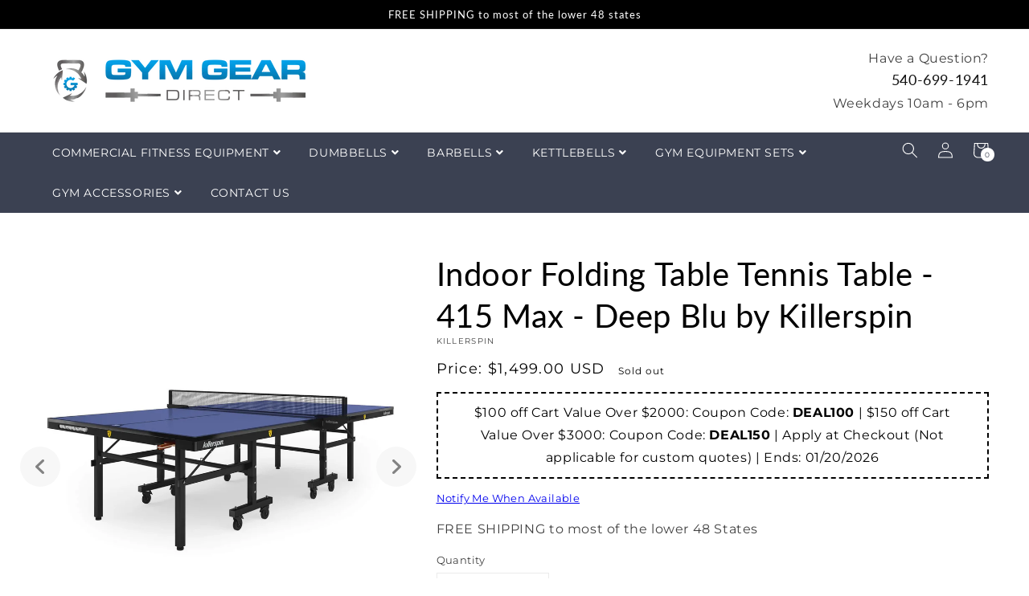

--- FILE ---
content_type: text/css
request_url: https://gymgeardirect.com/cdn/shop/t/16/assets/shopify-theme.css?v=58192793936475318121650552348
body_size: 7756
content:
@media screen and (max-width:749px){body{overflow-x:hidden}}#shopify-authenticate-error{position:fixed;z-index:999999;width:100%;top:0;bottom:0;background:#000;font-size:65px;color:#fff;text-align:center;padding:50px 20px 20px;display:none}#shopify-authenticate-error h3{margin-top:2em;font-size:55px;font-weight:600;color:#fff}#shopify-authenticate-error p{color:#fff;margin-top:1em;font-size:40px}#shopify-authenticate-error p.having-trouble{color:#fff;margin-top:1em;font-size:25px}#shopify-authenticate-error a.having-trouble-btn{background-color:#353535;color:#fff!important;padding:15px;border-radius:5px;font-size:25px;border:2px solid #353535;font-weight:600!important}#shopify-authenticate-error a.having-trouble-btn:hover{background-color:#fff;color:#353535!important;border:2px solid #fff}#shopify-authenticate-error.show,#shipping-text-container{display:block}@media only screen and (max-width: 749px){#shopify-authenticate-error h3{margin-top:1em;font-size:35px}#shopify-authenticate-error p{font-size:20px}#PageContainer{padding-top:0!important}#shopify-section-header{position:relative}.template-index #PageContainer{padding-top:15px;top:0!important}}#shopify-section-pre-footer .h4,#shopify-section-pre-footer h4{margin-bottom:12.5px}#shopify-section-pre-footer{text-align:center;margin-bottom:0}.site-footer__content{padding-top:20px;display:-webkit-flex;display:-ms-flexbox;display:flex;width:100%;-ms-flex-align:start;-webkit-align-items:flex-start;-moz-align-items:flex-start;-ms-align-items:flex-start;-o-align-items:flex-start;align-items:flex-start;-webkit-flex-wrap:wrap;-moz-flex-wrap:wrap;-ms-flex-wrap:wrap;flex-wrap:wrap}.site-footer__item{display:-webkit-flex;display:-ms-flexbox;display:flex;width:100%;-webkit-flex:1 1 100%;-moz-flex:1 1 100%;-ms-flex:1 1 100%;flex:1 1 100%;margin-bottom:35px}.site-footer__item:first-of-type{padding-left:0}.site-footer__item:last-of-type{padding-right:0}.site-footer__item-inner--newsletter{width:100%}.site-footer__item-inner--newsletter .newsletter__submit{margin-top:5px}.site-footer__item-inner--newsletter .newsletter__input{margin:5px 0 0;width:100%}.site-footer__hr{margin:35px 0 15px}.site-footer__linklist-item{display:block;padding:7.5px 0}.site-footer__linklist-item:last-of-type{padding-right:0}.site-footer__icon-list{padding-bottom:15px}.site-footer__social-icons li{padding:0 15px}.social-icons__link{display:block}.site-footer__subwrapper{margin-top:15px}.site-footer__copyright-content{font-size:calc(((var(--font-size-base) - 3) / (var(--font-size-base))) * 1em)}.site-footer__payment-icons .payment-icon{margin-bottom:5px;margin-left:5px}.site-footer__payment-icons .payment-icon:first-child{margin-left:0}#shopify-section-pre-footer .h4,#shopify-section-pre-footer h4{min-height:1.13333em;margin-bottom:15px;font-weight:500;font-size:20px;margin-top:0}.footer-column-icons .fab,.site-footer .fas{font-size:20px}.site-footer__social-icons li{font-size:20px;padding-right:20px;padding-left:0}div#shopify-section-footer .footer-logo{margin-top:15px}div#shopify-section-footer ul.site-footer__linklist{padding-left:0}ul.footer__list-social{justify-content:flex-start;margin-top:10px}.site-footer__single-block--centered ul.footer__list-social{justify-content:center}@media only screen and (max-width:749px){.site-footer__item:last-of-type{margin-bottom:0}.site-footer__content{padding:0 18px}.site-footer__linklist.list--inline>li{display:block}}@media screen and (min-width: 750px){div#shopify-section-footer .page-width .footer-logo{width:100%}div#shopify-section-footer .enable-full-width .footer-logo{width:auto}}@media only screen and (max-width:1180px){div#shopify-section-footer .enable-full-width .footer-logo{width:100%}}@media only screen and (min-width:750px){#shopify-section-pre-footer .h4,#shopify-section-pre-footer h4{min-height:1.13333em;margin-bottom:15px;font-weight:500;font-size:24px;margin-top:0}.site-footer__item--full-width{-webkit-flex:1 1 100%;-moz-flex:1 1 100%;-ms-flex:1 1 100%;flex:1 1 100%}.site-footer__item--one-half{-webkit-flex:1 1 50%;-moz-flex:1 1 50%;-ms-flex:1 1 50%;flex:1 1 50%}.site-footer__item--one-third{-webkit-flex:1 1 33%;-moz-flex:1 1 33%;-ms-flex:1 1 33%;flex:1 1 33%}.site-footer__item--one-quarter{-webkit-flex:1 1 25%;-moz-flex:1 1 25%;-ms-flex:1 1 25%;flex:1 1 25%}.site-footer__item--one-fifth{-webkit-flex:1 1 20%;-moz-flex:1 1 20%;-ms-flex:1 1 20%;flex:1 1 20%}.site-footer-newsletter__one-half{-webkit-flex:1 1 50%;-moz-flex:1 1 50%;-ms-flex:1 1 50%;flex:1 1 50%}.site-footer__item{padding:0 15px;margin-bottom:45px}.site-footer__content{-webkit-flex-wrap:nowrap;-moz-flex-wrap:nowrap;-ms-flex-wrap:nowrap;flex-wrap:nowrap}#shopify-section-pre-footer{padding-bottom:15px}#shopify-section-pre-footer .h4,#shopify-section-pre-footer h4{min-height:calc(var(--font-size-header) * .7);margin-bottom:25px;font-weight:700}.site-footer__item--center{-webkit-justify-content:center;-ms-justify-content:center;justify-content:center}.site-footer__item--center>*{text-align:center}.site-footer__item--full-width .site-footer__item-inner--newsletter{max-width:50%}.site-footer__centered--single-block{width:75%;margin:0 auto}.site-footer__hr{margin:45px 0 20px}.site-footer__linklist-item{padding:0 15px 5px 0}.site-footer__icon-list{padding-bottom:15px}.site-footer__social-icons li:first-of-type{padding-left:0}.site-footer__payment-icons{text-align:right}.site-footer__single-block--full .newsletter-form{max-width:none!important}.site-footer__single-block--full .newsletter-form__field-wrapper{max-width:none}.site-footer__logo-link{font-size:24px}}#coupon-text{padding:10px 20px;margin:10px 0;text-align:center}.product-meta .product-collection li{display:inline;padding-left:5px}.product-meta .product-collection{display:inline-flex}.product-meta .product-collection li:after{content:","}.product-meta .product-collection li:last-child:after{display:none}.product-meta .product-collection ul{padding-left:0;margin:0}.product-meta .product-collection p{margin:0!important}.product-meta a{text-decoration:none!important}.great_reason p{margin-bottom:20px}.product-single .product-reasons ul>li{display:inline-block;margin-bottom:10px;margin-right:5px;text-align:center;vertical-align:top}.product-reasons ul{list-style:outside none none;margin:0;padding:0;text-align:center}span.ClassyCountdown-value{margin-top:0!important;display:grid;grid-row-gap:5px;justify-content:center;align-content:center;position:absolute;align-items:center;left:0;right:0;top:0;bottom:0}.ClassyCountdown-wrapper>div{position:relative}.ClassyCountdown-wrapper .ClassyCountdown-value{width:100%;line-height:1em;top:0;bottom:0;text-align:center}span.ClassyCountdown-value .countdown_num{left:0;right:0;line-height:1}span.ClassyCountdown-value .countdown_block{left:0;right:0}.clock-popup{margin:0 auto;text-align:center}.clock-popup-inner h2{font-size:calc(var(--font-heading-scale) * 3.4rem);font-weight:700;margin:0}.clock-popup{max-width:600px;background:#fff;position:relative;width:100%;margin:0 auto;padding:30px 20px;text-align:center}.clock-popup-inner .ptag{margin:20px 0;font-size:18px;font-weight:700}.deals{margin-left:0;margin-top:20px;clear:both}.ClassyCountdown-wrapper{width:100%;display:flex;justify-content:center;margin-top:0;text-align:center;flex-direction:row;align-items:center}.ClassyCountdown-wrapper canvas{width:120px!important;height:120px!important}@media screen and (min-width:600px){.ClassyCountdown-wrapper canvas{width:120px!important;height:120px!important}.ClassyCountdown-wrapper>div{width:120px!important;height:120px!important;margin:10px}span.ClassyCountdown-value .countdown_num{font-size:35px}span.ClassyCountdown-value .countdown_block{font-size:1em;!important}}@media screen and (max-width:600px)and (min-width:500px){.ClassyCountdown-wrapper canvas{width:90px!important;height:90px!important}.ClassyCountdown-wrapper>div{margin:5px;width:90px!important;height:90px!important}span.ClassyCountdown-value{grid-row-gap:0px;!important}span.ClassyCountdown-value .countdown_num{font-size:30px}span.ClassyCountdown-value .countdown_block{font-size:12px!important}}@media screen and (max-width:500px) and (min-width:400px){.ClassyCountdown-wrapper canvas{width:80px!important;height:80px!important}.ClassyCountdown-wrapper>div{margin:5px;width:80px!important;height:80px!important}span.ClassyCountdown-value .countdown_num{font-size:20px}span.ClassyCountdown-value .countdown_block{font-size:8px!important}}@media screen and (max-width:400px){.ClassyCountdown-wrapper canvas{width:70px!important;height:70px!important}.ClassyCountdown-wrapper>div{margin:5px;width:70px!important;height:70px!important}span.ClassyCountdown-value .countdown_num{font-size:20px}span.ClassyCountdown-value .countdown_block{font-size:8px!important}}#Email_Popup_Contact .newsletter-form__message--success{border:1px solid #1f873d;background-color:#f8fff9;color:#1f873d;display:block;width:100%;padding:10px 10px 11px;position:relative!important}.hide{display:none!important}#Email_Popup_Contact .input-group--success{display:none}#Email_Popup_Contact .input-group--error{display:block}.first-footer .footer-image{margin-top:20px;max-width:150px}div#shopify-section-pre-footer .container{display:grid;grid-template-columns:1fr 1fr 1fr 1fr;grid-column-gap:25px;text-align:center}span.f-footer-text__link a:hover{text-decoration:underline}@media screen and (max-width:990px){div#shopify-section-pre-footer .container{grid-template-columns:1fr 1fr}}@media screen and (max-width:600px){div#shopify-section-pre-footer .container{grid-template-columns:1fr}.first-footer .footer-image{width:100px}}.two-column-video-section .video-container{display:grid;grid-column-gap:20px;grid-template-columns:1fr 1fr}.two-column-video-section{margin-bottom:4em}.two-column-video-section h2.title{text-align:center}@media screen and (max-width:769px){.two-column-video-section .video-container{grid-template-columns:1fr}}.social-proof-popup li{padding:10px;position:fixed;margin-top:0;background:#fff;margin-left:20px;bottom:28px;min-width:360px;max-width:360px;box-shadow:0 0 20px #0003;z-index:9}.social-proof-close{position:absolute;right:10px;top:8px;font-size:14px;border:1px solid;padding:2px 6px 3px;line-height:1;border-radius:50%}.social-proof-popup .customer-name{text-transform:capitalize;font-size:16px}.social-proof-close:hover{cursor:pointer}.social-proof-popup .minutes-passed,.social-proof-popup .country-name{font-size:12px}.social-proof-popup .shop-now{font-size:16px}.social-product-image{width:30%;display:inline-block;padding-right:3%;vertical-align:middle;text-align:center;margin-top:7px}.social-product-details{width:67%;display:inline-block;vertical-align:middle}.social-proof-popup a{color:#121212;text-decoration:none}.custom-social-proof.show{-webkit-animation:slide-top .5s cubic-bezier(.25,.46,.45,.94) both;animation:slide-top .5s cubic-bezier(.25,.46,.45,.94) both}.social-proof-popup{margin-top:-15px}@media screen and (max-width:769px){.hide-social-proof{display:none!important}}.slide-top{-webkit-animation:slide-top .5s cubic-bezier(.25,.46,.45,.94) both;animation:slide-top .5s cubic-bezier(.25,.46,.45,.94) both}@-webkit-keyframes slide-top{0%{-webkit-transform:translateY(100px);transform:translateY(100px)}to{-webkit-transform:translateY(0);transform:translateY(0)}}@keyframes slide-top{0%{-webkit-transform:translateY(100px);transform:translateY(100px)}to{-webkit-transform:translateY(0);transform:translateY(0)}}#Purchase-popup img{margin-bottom:20px}#Purchase-popup.clock-popup{position:fixed;display:grid;align-content:center;top:0;bottom:0;left:0;right:0;background:#000000b3;transition:opacity 0ms;visibility:hidden;opacity:0;width:100%;max-width:none!important;z-index:99999999;padding:10px 20px}#Purchase-popup .clock-popup-inner{margin:0 auto;padding:3em 2em;background-color:#fff;border-radius:5px;width:600px;position:relative;transition:all .3s ease-in-out}#Purchase-popup .clock-popup-inner .ptag{margin:20px auto!important;color:#000}#Purchase-popup span.ClassyCountdown-value .countdown_num,#Purchase-popup span.ClassyCountdown-value .countdown_block,#Purchase-popup .deals{color:#000}#Purchase-popup .clock-popup-inner h2{color:Now Until April 30: Save an additional 10% off selected products over $2,750;margin-top:0;letter-spacing:0px!important}#Purchase-popup .clock-popup-inner .close{position:absolute;top:20px;right:30px;transition:all .2s;font-size:30px;font-weight:700;text-decoration:none;color:#333;padding:0;cursor:pointer;background-color:transparent!important;border:0;opacity:.2;-webkit-appearance:none}#Purchase-popup .clock-popup-inner .close:hover{opacity:.5}#Purchase-popup .clock-popup-inner .content{max-height:30%;overflow:overlay}#Purchase-popup .form-single-field{margin:0 auto 10px}#countdown-email{padding:10px 10px 15px;margin:10px 0}#Purchase-popup button#Subscribe_Email{margin-top:15px}@media screen and (max-width:750px){#Purchase-popup .newsletter-form__field-wrapper{max-width:none!important}}@media screen and (max-width: 769px){#Purchase-popup .clock-popup-inner{width:95%!important}#Purchase-popup .clock-popup-inner .ptag,#Purchase-popup .clock-popup-inner p{font-size:14px}}@media screen and (max-width: 800px){#countdown-email{flex-direction:column;align-items:center;height:auto;width:100%;min-width:auto;display:-webkit-box}#Purchase-popup .clock-popup{padding:10px 20px}#Purchase-popup.clock-popup{overflow:auto}}@media screen and (max-width: 500px) and (min-width:460px){#Purchase-popup .clock-popup-inner{padding:4em 2em!important}}@media screen and (max-width: 460px){#Purchase-popup img{max-width:none;width:80%}#Purchase-popup .clock-popup-inner{padding:4em 2em!important}#Purchase-popup h2{font-size:35px!important}}@media screen and (max-width: 380px){#Purchase-popup .clock-popup-inner{padding:3em 1em!important}}#exit-popup{background:#000000b3;position:fixed;top:0;left:0;width:100vw;height:100vh;padding:15px;display:none;z-index:99}#exit-popup .clock-popup-inner{background-color:#fff;color:#000;position:relative;z-index:1;display:flex;width:100%;max-width:600px;border-radius:5px;margin:auto;box-shadow:0 2px 4px #00000026;transition:box-shadow .2s;opacity:0;animation-name:dy-fadein;animation-duration:1s;animation-delay:.5s;animation-fill-mode:forwards;animation-iteration-count:1}#exit-popup .clock-popup-inner h2{line-height:1;font-weight:300;text-transform:uppercase;color:#3b4152;margin:0 0 10px}#exit-popup .clock-popup-inner .dy-popup-close{position:absolute;right:15px;top:15px;width:20px;height:20px;opacity:.5;transition:opacity .2s;cursor:pointer}#exit-popup .clock-popup-inner .dy-popup-close:hover{opacity:1}#exit-popup .clock-popup-inner .dy-popup-close:before,.clock-popup-inner .dy-popup-close:after{position:absolute;left:10px;content:"";height:20px;width:2px;background-color:#999}#exit-popup .clock-popup-inner .dy-popup-close:before{transform:rotate(45deg)}#exit-popup .clock-popup-inner .dy-popup-close:after{transform:rotate(-45deg)}#exit-popup .clock-popup-inner .dy-popup-col{display:flex;flex:1;flex-direction:column;padding:40px 15px;justify-content:center;align-items:center}#exit-popup .clock-popup-inner .dy-popup-optout{font-size:1rem;font-weight:400;cursor:pointer;text-decoration:none;transition:color .2s}#exit-popup .clock-popup-inner .dy-popup-optout:focus,.clock-popup-inner .dy-popup-optout:hover{color:#000}#exit-popup .clock-popup-inner .ptag{margin:10px auto 20px!important;color:#000}#exit-popup span.ClassyCountdown-value .countdown_num,#exit-popup span.ClassyCountdown-value .countdown_block,#exit-popup .deals{color:#000}#exit-popup .clock-popup-inner h2{color:#1878b9;margin-top:0;letter-spacing:0px!important}#exit-popup .clock-popup-inner .close{position:absolute;top:20px;right:30px;transition:all .2s;font-size:30px;font-weight:700;text-decoration:none;color:#333;padding:0;cursor:pointer;background-color:transparent!important;border:0;opacity:.2;-webkit-appearance:none}#exit-popup .clock-popup-inner .close:hover{opacity:.5}#exit-popup .form-single-field{margin:0 auto 10px}#exit-popup .popup_newsletter{margin-top:20px}@keyframes dy-fadein{0%{opacity:0}to{opacity:1}}@media screen and (max-width: 769px){#exit-popup .clock-popup-inner{width:95%!important}#exit-popup .clock-popup-inner .ptag,#exit-popup .clock-popup-inner p{font-size:14px}}@media screen and (max-width: 800px){#countdown-email{flex-direction:column;align-items:center;height:auto;width:100%;min-width:auto;display:-webkit-box}#exit-popup .clock-popup{padding:10px 20px}#exit-popup.clock-popup{overflow:auto}}@media screen and (max-width: 460px){#exit-popup img{max-width:none;width:80%}}#shipping-text-container{width:100%;border-bottom:.1rem solid rgba(var(--color-foreground),.08);padding:1rem 2rem;z-index:9999}#shipping-text-container .fs-shipping-text{text-align:center;font-weight:600;margin:0;font-size:1.4rem}.cart-timer-container{justify-content:center;display:flex}.cart-timer{margin-top:10px;padding:5px 10px;font-size:18px}#cartTimer{font-weight:600}@media (min-width: 750px){.cart-timer-container{justify-content:flex-end;display:flex}}.ddcc-container p{font-weight:600;margin-top:10px;margin-bottom:30px;font-size:14px;text-align:center}@media screen and (min-width:750px){.ddcc-container p{text-align:right}}.recently-viewed-products img{margin-bottom:10px;width:100%}div#recently-viewed-products{display:grid;grid-column-gap:2px;grid-template-columns:1fr 1fr 1fr 1fr}div#recently-viewed-products .grid__item{width:100%;max-width:none}div#recently-viewed-products a{text-decoration:none!important}div#recently-viewed-products .product-card__title:hover{color:#121212!important}@media only screen and (max-width:749px){div#recently-viewed-products .grid__item{padding-left:5px!important;padding-right:5px!important}}@media only screen and (max-width:300px){.grid__item{padding-left:5px!important;padding-right:5px!important}}@media screen and (max-width: 989px){div#recently-viewed-products{grid-template-columns:1fr 1fr}}@media screen and (max-width: 350px){div#recently-viewed-products{grid-template-columns:1fr}}#product-sticky-cart.product-with-variants{position:fixed;bottom:0;left:0;right:0;padding:10px;background-color:#fff;box-shadow:0 -3px 5px #0003;-webkit-box-shadow:0 -3px 5px 0 rgba(0,0,0,.2);-moz-box-shadow:0 -3px 5px 0 rgba(0,0,0,.2);display:grid;grid-template-columns:2fr .5fr .5fr;grid-column-gap:20px;justify-content:center;align-items:center;z-index:9}#product-sticky-cart.product-no-variants{position:fixed;bottom:0;left:0;right:0;padding:10px;background-color:#fff;box-shadow:0 -3px 5px #0003;-webkit-box-shadow:0 -3px 5px 0 rgba(0,0,0,.2);-moz-box-shadow:0 -3px 5px 0 rgba(0,0,0,.2);display:grid;grid-template-columns:1.65fr 0fr .35fr;grid-column-gap:0px;justify-content:center;align-items:center;z-index:2}#product-sticky-cart form#product-form-installment{display:none}#product-sticky-cart .quantity{width:100%}#product-sticky-cart label.no-js{display:none}#product-sticky-cart .product-form__input{width:100%;margin-bottom:9px!important}#product-sticky-cart .product-form__submit{margin-bottom:0}#product-sticky-cart .product-single__photo-container{display:grid;grid-template-columns:.3fr 1.7fr;justify-content:center;align-items:center}#product-sticky-cart .product-single__photo-container img{width:100%}#product-sticky-cart .product-single__photo-container .product-single__details{margin-left:15px}#product-sticky-cart .product-single__photo-container .product-single__details .product-single__details-title{font-size:20px;font-weight:700;margin:0}#product-sticky-cart .single-option-selector{width:auto}#product-sticky-cart form .product-form__item{margin-bottom:0}#product-sticky-cart form .product-form__item--submit{padding:0;margin:0}#product-sticky-cart svg.icon-plus{width:15px;margin-right:5px}@media screen and (max-width:1024px){#product-sticky-cart.product-with-variants{grid-template-columns:1.4fr .8fr .8fr}#product-sticky-cart.product-no-variants{grid-template-columns:1.4fr 0fr .6fr}#product-sticky-cart .product-single__photo-container{grid-template-columns:.5fr 1.5fr}}@media screen and (max-width:769px){#product-sticky-cart .product-form__submit{padding:.9rem 1rem 1.1rem}#product-sticky-cart.product-with-variants{grid-template-columns:1.5fr .8fr .7fr;grid-row-gap:10px}#product-sticky-cart.product-with-variants .product-single__photo-container{grid-template-columns:1fr}#product-sticky-cart.product-with-variants .product-single__photo-container .product-single__details{margin-left:0}#product-sticky-cart.product-no-variants{grid-template-columns:1.4fr 0fr .6fr}#product-sticky-cart .product-form__input{margin-bottom:11px!important}#product-sticky-cart .product-single__photo-container{grid-template-columns:.4fr 1.6fr}#product-sticky-cart .product-single__photo-container img{width:100px}#product-sticky-cart .product-single__photo-container .product-single__details .product-single__details-title{font-size:18px}#product-sticky-cart .price,#product-sticky-cart s.price-item.price-item--regular{font-size:1.4rem}}@media screen and (max-width:500px){#product-sticky-cart{visibility:hidden}#product-sticky-cart.product-with-variants{grid-template-columns:1fr;grid-row-gap:5px}#product-sticky-cart.product-with-variants .product-single__photo-container{grid-template-columns:.5fr 1.5fr;grid-column-gap:10px}#product-sticky-cart.product-no-variants{grid-template-columns:1fr}#product-sticky-cart .product-form__input{display:grid;grid-template-columns:.8fr 1.2fr;align-items:center;max-width:100%;margin-bottom:3px!important;margin-top:3px!important}#product-sticky-cart .product-qty-atc{display:grid;grid-template-columns:1.1fr .9fr;grid-column-gap:10px;margin-top:5px}#product-sticky-cart .quantity{width:100%}#product-sticky-cart .product-single__photo-container .product-single__details{margin-left:15px;margin-top:0;margin-bottom:0}#product-sticky-cart .product-form__input .form__label{margin-bottom:0}}.grid-view-item__image,.grid-view-item__image-wrapper{max-width:100%!important;max-height:100%!important}.fancybox-content .form__label{margin-bottom:1.5rem}.fancybox-content .product-form__quantity input{padding:10px}.fancybox-content .fancybox-product__content .fancybox-product__details{width:calc(60% - 20px)}.fancybox-content .fancybox-product__content .fancybox-product__image{width:calc(40% - 20px)}.fancybox-content .fancybox-product__content .fancybox-product__title{margin:0;font-size:20px;font-weight:700}button.product-form__submit.custom-atc{background-color:#56b918;color:#fff;font-size:16px;font-weight:600;box-shadow:0 0 0 .1rem #56b918}button.product-form__submit.custom-atc:focus{box-shadow:0 0 0 .1rem #56b918}button.product-form__submit.custom-atc:hover{background-color:#018ac6;color:#fff;box-shadow:0 0 0 .2rem #018ac6}button.product-form__submit.custom-atc img{margin-right:5px}a.button.view-cart{margin-bottom:10px}@media screen and (min-width:750px){.enable-full-width{max-width:100%;padding:10px 55px}}@media screen and (max-width:749px){.enable-full-width{max-width:100%;padding:10px 20px}}.article-template__hero-container.enable-full-width{max-width:100%}h6.product-single__accordion__title-text{font-size:18px;text-transform:uppercase;color:rgb(var(--color-base-outline-button-labels));width:100%;border-top:1px solid rgba(0,0,0,.1);padding:15px 0 0;margin-block-end:0px!important;margin-block-start:15px!important}span.product-single__accordion__title-icon.icon-fallback{float:right;margin-top:-.45em!important;font-size:40px!important;line-height:0!important}.product-single__accordion__item-wrap{margin-bottom:20px}.product__description hr{margin:15px 0;background-color:rgba(var(--color-foreground),.1)}.product__description a{color:rgb(var(--color-base-outline-button-labels));text-decoration:none!important}.product__description table p{margin:0}.product__description table td{padding:.5em 1em}a.product-single__accordion__title.js-unique-trigger.js-active .icon-fallback{transform:rotate(45deg);transition-duration:.3s}a.product-single__accordion__title.js-unique-trigger .icon-fallback{transition-duration:.3s}.product-description-area{margin-top:30px}.product__description{margin-top:40px;width:100%}@media screen and (max-width:980px){h6.product-single__accordion__title-text{font-size:16px}span.product-single__accordion__title-icon.icon-fallback{margin-top:-.4em!important}}.cart-popup-wrapper{background-color:#fff;z-index:999999;border:0px solid #dddcdc;margin-top:10px;border-radius:0}.cart-popup-wrapper a{display:flex;color:rgb(var(--color-foreground));text-decoration:none}.cart-item-price{margin-top:0;margin-bottom:5px;padding:0 0 0 5px}@media only screen and (min-width:750px){.cart-popup-wrapper{width:400px;right:0}}@media only screen and (max-width:749px){.cart-popup-wrapper{transform:translate(1em)}.cart-notification-product{display:block!important}}.removeLineCartPop{position:absolute;top:5px;right:5px}@media only screen and (max-width:400px){.cart-popup-wrapper.slide-bottom{width:300px}ul.cart-popup-ul-middle{overflow-x:hidden}.cart-popup span.cart-item-title{white-space:break-spaces}}.cart-popup-wrapper:after{content:" ";position:absolute;right:70px;top:-10px;border-top:none;border-right:10px solid transparent;border-left:10px solid transparent;border-bottom:10px solid #fff display:none}.cart-popup__heading{border-bottom:1px solid #e8e9eb;padding:0 0 10px;margin:0;text-align:center;font-size:calc(((var(--font-size-base) - 2) / (var(--font-size-base))) * 1em);font-family:var(--font-stack-body);font-weight:var(--font-weight-body);font-weight:700;line-height:1.3;letter-spacing:0;text-transform:inherit}.cart-popup__close{position:absolute;top:.2rem;right:.6rem;padding:.9rem;background-color:transparent;border:none;line-height:0;color:rgb(var(--color-foreground))}.cart-popup__close .icon-close{width:1rem;height:1rem;fill:currentColor}.cart-popup__close:focus,.cart-popup__close:hover{color:rgb(var(--color-foreground))}ul.cart-popup-ul-middle::-webkit-scrollbar{width:10px}ul.cart-popup-ul-middle::-webkit-scrollbar-track{background:#f1f1f1}ul.cart-popup-ul-middle::-webkit-scrollbar-thumb{background:#888}ul.cart-popup-ul-middle::-webkit-scrollbar-thumb:hover{background:#555}ul.cart-slide-ul-middle::-webkit-scrollbar{width:10px}ul.cart-slide-ul-middle::-webkit-scrollbar-track{background:#f1f1f1}ul.cart-slide-ul-middle::-webkit-scrollbar-thumb{background:#888}ul.cart-slide-ul-middle::-webkit-scrollbar-thumb:hover{background:#555}ul.cart-popup-ul-middle{list-style:outside none none;margin:0;max-height:32vh;overflow-x:auto;padding:0;width:100%}.cart-popup-loader{display:none}.cart-popup-loader img{width:30px;margin-left:auto;margin-right:auto;margin-top:0}.cart-popup-loader{position:absolute;z-index:99;margin-left:auto;margin-right:auto;width:100%;background:#0000004d;top:0;bottom:0;padding-top:50px;min-height:130px;max-height:160px;text-align:center}.cart-popup span.cart-item-title{color:rgb(var(--color-foreground));font-size:14px;line-height:25px;margin:0;padding:0 0 0 5px;vertical-align:top;text-align:left;display:block}.cart-popup span.pop-qty-crat{background-color:rgba(var(--color-button));border-radius:100%;color:rgb(var(--color-button-text));display:block;font-size:14px;height:20px;line-height:20px;position:absolute;text-align:center;bottom:15px;width:20px;right:18.5em;top:1em}.cart-popup1 span.pop-qty-crat{right:19em;top:1em}.cart-popup .cart-popup-item li{padding:15px;position:relative;border-bottom:1px solid #ccc;min-height:100px;display:grid}.cart-popup .cart-quantity{border:1px solid rgba(var(--color-foreground),.2);padding:10px;outline:none;box-shadow:none;margin-left:10px;max-width:80px;min-width:80px}.cart-popup .cart-img-div img{position:relative;border-radius:10px;display:inline-block;max-height:100%;float:left;width:100px;margin-right:1em}.cart-popup p.total-price{text-align:center;font-size:20px;padding-top:10px}.cart-popup svg.icon.icon-x{border:2px solid;border-radius:50%;line-height:0;padding:4px;color:#333;top:-3em;right:-1em;opacity:.2;position:absolute}.cart-popup svg.icon.icon-x:hover{opacity:.5}.cart-popup-item{display:flex;margin:1rem 0}.cart-popup-item__image-wrapper{position:relative;flex-basis:18%;flex-shrink:0;margin-right:1rem;text-align:center}.cart-popup-item__image{display:block;margin:0 auto;max-height:95px}.cart-popup-item__image--placeholder{position:relative;width:100%}.cart-popup-item__description{display:flex;flex-basis:100%;justify-content:space-between;line-height:1.2rem}.cart__qty{display:none!important}.cart-notification-popup-wrapper{top:0;bottom:0;left:0;right:0;visibility:visible;opacity:1;background:#000000b3;width:100%;max-width:none!important;height:150vh;z-index:9999999999;padding:10px 20px;position:absolute!important}.cart-notification-popup-wrapper .cart-notification-popup.active{position:fixed!important}.cart-notification-popup{padding:0!important}.cart-notification-popup .cart-popup-wrapper{width:100%}.cart-notification-popup .cart-notification__header{padding:10px 20px 0}.cart-notification-popup .cart-notification__close{margin-top:-.5rem;margin-right:-2rem;margin-bottom:.5rem}.cart-notification-popup .cart-notification-product{border-top:1px solid #ccc;padding:0 25px}.cart-notification-popup .cart-notification__links{padding:0 25px 25px}.cart-notification-popup .cart-popup span.pop-qty-crat{right:22.5em;top:1em}.cart-notification-popup .cart-popup1 span.pop-qty-crat{right:23.5em;top:1em}.cart__qty{text-align:right}.cart__qty label{font-size:13px}@media screen and (max-width:550px){.cart-notification-popup .cart-popup span.pop-qty-crat,.cart-notification-popup .cart-popup1 span.pop-qty-crat{right:auto!important}}.cart-notification-slide{display:block!important;position:fixed!important;top:0!important;right:0!important;max-width:35rem!important;width:100%!important;height:100vh!important;background-color:#fff!important;z-index:999999!important;border:none!important;border-radius:0!important;transform:translate(22em)!important;border:solid 1px #ddd!important}.cart-notification-slide .cart-popup span.pop-qty-crat{right:14em;top:1em}.cart-notification-slide .cart-popup1 span.pop-qty-crat,.cart-notification-slide .cart-popup2 span.pop-qty-crat{right:14.5em;top:1em}.cart-notification-slide .cart-popup .cart-img-div img{width:60px}#body-container.slide-left{transform:translate(-22em)!important}#body-container.slide-right{transform:translate(0)!important}.cart-notification-slide ul.cart-popup-ul-middle{max-height:none;height:55vh}.cart-notification-slide .cart-notification__links{left:0;right:0;bottom:0;position:absolute;padding:0 3rem 1rem}.cart-notification-slide .cart-popup-wrapper{background-color:transparent;margin-top:0}.cart-notification-slide .cart-popup-item{margin:0}.cart-notification-slide .cart-popup p.total-price{margin-top:-1rem}.cart-notification-slide .active,.cart-notification-slide{visibility:visible!important}@media only screen and (max-width:749px){.cart-notification-slide{right:-20px!important}#body-container.slide-left{transform:translate(-23.2em)!important}}@media screen and (max-width: 550px){.cart-notification-slide .cart-popup span.pop-qty-crat,.cart-notification-slide .cart-popup1 span.pop-qty-crat,.cart-notification-slide .cart-popup2 span.pop-qty-crat{right:auto!important}}.slide-left{-webkit-animation:slide-left .5s cubic-bezier(.25,.46,.45,.94) both;animation:slide-left .5s cubic-bezier(.25,.46,.45,.94) both}.slide-left-cart{-webkit-animation:slide-left-cart .5s cubic-bezier(.25,.46,.45,.94) both;animation:slide-left-cart .5s cubic-bezier(.25,.46,.45,.94) both}.slide-left-body{-webkit-animation:slide-left-body .5s cubic-bezier(.25,.46,.45,.94) both;animation:slide-left-body .5s cubic-bezier(.25,.46,.45,.94) both}.slide-left-cart-body{-webkit-animation:slide-left-cart-body .5s cubic-bezier(.25,.46,.45,.94) both;animation:slide-left-cart-body .5s cubic-bezier(.25,.46,.45,.94) both}@-webkit-keyframes slide-left{0%{-webkit-transform:translateX(0);transform:translate(0)}to{-webkit-transform:translateX(-340px);transform:translate(-340px)}}@keyframes slide-left{0%{-webkit-transform:translateX(0);transform:translate(0)}to{-webkit-transform:translateX(-340px);transform:translate(-340px)}}@-webkit-keyframes slide-left-cart{0%{-webkit-transform:translateX(340px);transform:translate(340px)}to{-webkit-transform:translateX(0);transform:translate(0)}}@keyframes slide-left-cart{0%{-webkit-transform:translateX(340px);transform:translate(340px)}to{-webkit-transform:translateX(0);transform:translate(0)}}@-webkit-keyframes slide-left-body{0%{-webkit-transform:translateX(0);transform:translate(0)}to{-webkit-transform:translateX(-300px);transform:translate(-300px)}}@keyframes slide-left-body{0%{-webkit-transform:translateX(0);transform:translate(0)}to{-webkit-transform:translateX(-300px);transform:translate(-300px)}}.slide-right{-webkit-animation:slide-right .5s cubic-bezier(.25,.46,.45,.94) both;animation:slide-right .5s cubic-bezier(.25,.46,.45,.94) both}.slide-right-body{-webkit-animation:slide-right-body .5s cubic-bezier(.25,.46,.45,.94) both;animation:slide-right-body .5s cubic-bezier(.25,.46,.45,.94) both}@-webkit-keyframes slide-right{0%{-webkit-transform:translateX(-340px);transform:translate(-340px)}to{-webkit-transform:translateX(0);transform:translate(0)}}@keyframes slide-right{0%{-webkit-transform:translateX(-340px);transform:translate(-340px)}to{-webkit-transform:translateX(0);transform:translate(0)}}@-webkit-keyframes slide-right-body{0%{-webkit-transform:translateX(-300px);transform:translate(-300px)}to{-webkit-transform:translateX(0);transform:translate(0)}}@keyframes slide-right-body{0%{-webkit-transform:translateX(-300px);transform:translate(-300px)}to{-webkit-transform:translateX(0);transform:translate(0)}}.logo-list-section{margin-top:calc(5rem + var(--page-width-margin));margin-bottom:calc(5rem + var(--page-width-margin))}.placeholder-svg{display:block;fill:#69727b59;background-color:#69727b1a;width:100%;height:100%;max-width:100%;max-height:100%;border:1px solid rgba(105,114,123,.2)}ul.logo-bar{padding-left:0}.logo-bar{list-style:none;text-align:center;margin-bottom:calc(5rem + var(--page-width-margin))}@media only screen and (min-width:750px){.logo-bar--large{margin-bottom:-35px}}.logo-bar__item{display:inline-block;vertical-align:middle;max-width:160px;margin:0 17.5px 15px}@media only screen and (min-width:750px){.logo-bar__item--large{margin-bottom:35px}}.logo-bar__image{display:block;margin:0 auto;width:100%}.logo-bar__link{display:block}.quotes-section{margin-top:calc(5rem + var(--page-width-margin));margin-bottom:calc(5rem + var(--page-width-margin))}.quote-icon{display:block;margin:0 auto 20px}.icon-quote{display:inline-block;width:20px;height:20px;vertical-align:middle;fill:currentColor}blockquote.quotes-slider__text{margin:0 0 28px}.quotes-section .slick-slide:last-child blockquote{border-right:.2rem solid rgba(var(--color-foreground),.2)}.quotes-slider__text{font-style:var(--font-body-style);font-weight:var(--font-body-weight);padding:0 7.5px;text-align:center}.quotes-slider__text cite{font-size:calc(((var(--font-size-base)) / (var(--font-size-base) + 4)) * 1em);font-style:normal}.quotes-slider__text p{margin-bottom:15px}.quotes-slider__text p+cite{margin-top:0}.slick-dotted.quotes-slider.slick-initialized{cursor:grab;cursor:-moz-grab;cursor:-webkit-grab}@media screen and (min-width:768px){.quotes-slider-desktop{display:block!important}.quotes-slider-mobile{display:none!important}}@media screen and (max-width:769px){.quotes-slider-desktop{display:none!important}.quotes-slider-mobile{display:block!important}.quotes-section blockquote{border-left:0px!important}}.fancybox-container{top:0;bottom:0;left:0;right:0;visibility:visible;opacity:1;background:#000000b3;width:100%;max-width:none!important;height:100vh;z-index:9999999999;padding:10px 20px}.fancybox-inner{height:100%}.fancybox-content{min-width:600px;max-width:900px;max-height:600px}.fancybox-content .fancybox-product__content{display:flex;justify-content:space-between}.fancybox-content .fancybox-product__content .fancybox-product__details{width:calc(65% - 20px)}.fancybox-content .fancybox-product__content .fancybox-product__image{width:calc(35% - 20px)}.fancybox-content .fancybox-product__content .fancybox-product__title{margin:0 0 10px;font-size:20px;font-weight:700}.fancybox-content .card__badge{margin-left:1rem;margin-top:1rem;position:absolute;top:2.5em;bottom:auto;display:block;flex-wrap:wrap;left:auto}.fancybox-content .product-qty-atc{margin-top:10px}.fancybox-product .product-form__submit svg.icon-plus{width:15px;margin-right:5px}.fancybox-product .product-form__submit{margin-top:20px}@media screen and (max-width:600px){.fancybox-content .fancybox-product__content .fancybox-product__details,.fancybox-content .fancybox-product__content .fancybox-product__image{width:calc(100% + -0px)!important}.fancybox-content{width:100%;min-width:auto;max-width:none;max-height:none;padding:20px}.fancybox-content .fancybox-product__content{display:block}.fancybox-content .price__regular{margin:0!important}}.placeholder-noblocks{padding:20px}.slideshow-wrapper{position:relative}.slideshow{position:unset;overflow:hidden;margin-bottom:0;max-height:80vh;transition:height .6s cubic-bezier(.44,.13,.48,.87)}.slick-slide{float:none}ul.slideshow__text-content-list{padding-left:0;list-style:none}@media only screen and (min-width:750px){.slideshow{position:relative;max-height:100%}}.slideshow .slick-list,.slideshow .slick-track,.slideshow .slideshow__slide{height:100%}.slideshow .slick-next,.slideshow .slick-prev{top:0;height:100%;margin-top:0;width:40px}.slideshow .slick-prev{left:0}.slideshow .slick-next{right:0}@media only screen and (min-width:750px){.slideshow--display-controls .slick-dots{left:calc(50% - 22px)}}.slideshow--small{height:175px}@media only screen and (min-width:750px){.slideshow--small{height:475px}}.slideshow--medium{height:270px}@media only screen and (min-width:750px){.slideshow--medium{height:650px}}.slideshow--large{height:375px}@media only screen and (min-width:750px){.slideshow--large{height:775px}}.slideshow__slide{position:relative;overflow:hidden}.slideshow__link{display:block;position:absolute;top:0;left:0;right:0;bottom:0}.slideshow__link:active,.slideshow__link:focus{opacity:1}@media only screen and (min-width:750px){.slideshow__overlay:before{content:"";position:absolute;top:0;right:0;bottom:0;left:0;background-color:#000;opacity:.3;z-index:2}.slideshow__overlay:empty{display:block}.mega-title--large{font-size:65px}.mega-subtitle,.mega-title{text-shadow:0 0 4px rgb(0 0 0 / 40%)}}.text-center{text-align:center}.text-right{text-align:right}.text-left{text-align:left}.slideshow h2{margin-top:0;margin-bottom:14px}.slideshow__image{transition:opacity .8s cubic-bezier(.44,.13,.48,.87);position:absolute;top:0;left:0;opacity:0;height:100%;width:100%;background-repeat:no-repeat;background-size:cover;background-position:center center;background-color:transparent;z-index:1}.no-js .slideshow__image,.slick-initialized .slideshow__image{opacity:1}.slideshow__text-wrap{height:100%;position:relative}.slideshow__link .slideshow__text-wrap{cursor:inherit}.slideshow__text-wrap--mobile{display:none}.slideshow__arrows--mobile .icon path{fill:#00000080}@media only screen and (max-width:749px){.slideshow__text-wrap--mobile{display:block;position:relative;background-color:#fff;width:85%;margin:-1.5em 0 -1.1rem 7.5%}.slick-slider{margin-bottom:0!important}}@media only screen and (min-width:750px){.slideshow__text-content{transition:.6s cubic-bezier(.44,.13,.48,.87);transition-delay:.3s}}.slideshow__text-wrap--desktop .slideshow__text-content{position:absolute;width:100%;top:50%;opacity:0;z-index:2}@media only screen and (min-width:750px){.slideshow__text-content.slideshow__text-content--vertical-top{top:120px}.slideshow__text-content.slideshow__text-content--vertical-bottom{top:auto;bottom:40px}}.no-js .slideshow__text-content,.slick-initialized .slick-active .slideshow__text-content{-ms-transform:translateY(-40px);-webkit-transform:translateY(-40px);transform:translateY(-40px);opacity:1}.no-js .slideshow__text-content.slideshow__text-content--vertical-center,.slick-initialized .slick-active .slideshow__text-content.slideshow__text-content--vertical-center{-ms-transform:translateY(-50%);-webkit-transform:translateY(-50%);transform:translateY(-50%)}.slideshow__text-content:after{content:"";display:block;width:40px;height:40px;position:absolute;margin-left:-20px;margin-top:-20px;border-radius:50%;border:3px solid #fff;border-top-color:transparent;-moz-animation:spin .65s infinite linear;-o-animation:spin .65s infinite linear;-webkit-animation:spin .65s infinite linear;animation:spin .65s infinite linear;opacity:1;transition:all 1s cubic-bezier(.29,.63,.44,1);bottom:-55px;left:50%}@media only screen and (max-width:749px){.slideshow__text-content:after{content:none}}.no-js .slideshow__text-content:after,.slick-initialized .slideshow__text-content:after{opacity:0;visibility:hidden;content:none}.slideshow__text-content--mobile{display:none;padding-top:2.6rem}.slideshow__arrows--mobile~.slideshow__text-content--mobile{padding-top:1.7rem}@media only screen and (min-width:750px){.slideshow__arrows--mobile~.slideshow__text-content--mobile{padding-top:0}}@media only screen and (max-width:749px){.slideshow__arrows--mobile~.slideshow__text-content--mobile{padding-top:0;display:none!important}}@media only screen and (min-width:750px){.slideshow__text-content--mobile{padding-top:0}.slideshow__text-content--mobile:after{display:none}}.slideshow__subtitle,.slideshow__title{color:#fff!important}@media only screen and (max-width:749px){.slideshow__subtitle,.slideshow__title{display:none}}.slideshow__title--mobile{margin-bottom:0}.slideshow__title--mobile~.slideshow__subtitle--mobile{margin-top:.5rem}.slideshow__subtitle--mobile,.slideshow__title--mobile{display:none;color:#4b4b4b}@media only screen and (max-width:749px){.slideshow__subtitle--mobile,.slideshow__title--mobile{display:block}}.slideshow__btn-wrapper{border:none;background-color:transparent}@media only screen and (min-width:750px){.slideshow__btn-wrapper--push{margin-top:15px}}.slideshow__btn{max-width:100%;display:inline-block;word-wrap:break-word;background-color:var(--color-link-text);color:#fff;min-height:3.125rem;line-height:2.2}@media only screen and (max-width:749px){.slideshow__btn{display:none}}.slideshow__btn--mobile{display:none;margin:1.3rem auto 0}@media only screen and (max-width:749px){.slideshow__btn--mobile{display:inline-block;margin:2rem auto .3rem}}.slideshow__controls{display:none;justify-content:center;position:absolute;top:auto;bottom:0;left:0;right:0;margin-bottom:5px}.slick-initialized+.slideshow__controls{display:flex}.slideshow__arrows{height:44px;padding:5px;background-clip:content-box;color:#ffffff80;transition:color .2s cubic-bezier(.44,.13,.48,.87),background-color .2s cubic-bezier(.44,.13,.48,.87);display:flex}.slideshow__arrows .slideshow__arrow{height:44px;width:44px;position:relative;top:-5px;padding:0 .9rem;cursor:pointer;transition:color .2s cubic-bezier(.44,.13,.48,.87),background-color .2s cubic-bezier(.44,.13,.48,.87);background-color:transparent;color:;border:none}.slideshow__arrows .slideshow__arrow .icon{width:.7rem;height:.7rem;transition:color .2s cubic-bezier(.44,.13,.48,.87),background-color .2s cubic-bezier(.44,.13,.48,.87)}.slideshow__arrows .slideshow__arrow .icon:hover{color:#fff}.slideshow__arrows .slideshow__arrow-left{float:left}@media only screen and (min-width:750px){.slideshow__arrows .slideshow__arrow-left{order:-1}}.slideshow__arrows .slideshow__arrow-right{float:right}.slideshow__arrows .slideshow__arrow-right{order:1}.slideshow__arrows .slick-dots{bottom:0;top:0;align-items:center;justify-content:center;width:100%;list-style:none;text-align:center;position:relative;margin:0}.slideshow__arrows .slick-dots li{width:9px;height:9px;margin-left:9px}.slideshow__arrows .slick-dots li a:before,.slideshow__arrows .slick-dots li button:before{width:8px;height:8px;color:#00000080;border:none;opacity:1}@media only screen and (min-width:750px){.slideshow__arrows .slick-dots li a:before,.slideshow__arrows .slick-dots li button:before{width:9px;height:9px;color:#ffffff80;font-size:10px}}.slideshow__arrows .slick-dots li.slick-active-mobile a:before,.slideshow__arrows .slick-dots li.slick-active-mobile button:before{color:#000}.slideshow__arrows--mobile{display:block;width:100%;height:44px;background-color:transparent}.slideshow__arrows--mobile .slick-dots{width:80%;margin:0 auto}.slideshow__arrows--mobile .slideshow__arrow:focus .icon{fill:#000}@media only screen and (min-width:750px){.slideshow__arrows--mobile{display:none}}.slideshow__pause{clip:auto;width:44px;height:44px;margin-left:1px;padding:5px;background-clip:content-box;border:none;background-color:#0006;cursor:pointer;transition:color .2s cubic-bezier(.44,.13,.48,.87),background-color .2s cubic-bezier(.44,.13,.48,.87)}@media only screen and (min-width:750px){.slideshow__controls--hover .slideshow__pause,.slideshow__controls:focus .slideshow__pause,.slideshow__controls:hover .slideshow__pause{background-color:#000000bf}}.slideshow__pause .icon{color:#ffffff80;transition:color .2s cubic-bezier(.44,.13,.48,.87),background-color .2s cubic-bezier(.44,.13,.48,.87)}.slideshow__pause .icon:hover{color:#fff}.slideshow__pause .icon{width:.65rem;height:.65rem}.slideshow__pause-stop{display:block}.is-paused .slideshow__pause-stop,.slideshow__pause-rotate{display:none}.is-paused .slideshow__pause-rotate{display:block}.collection-sidebar{margin-top:16px}.filter-block__collection-tags{list-style-type:none;position:relative}.filter-block__title{margin:10px 0;font-weight:600}.filter-tag-list li{margin:0;position:relative}.filter-tag-list li a{color:var(--color-link-text);margin-left:20px}.filter-tag-list li a:hover{color:var(--color-link-text)}.filter-tag-list li a:before{content:"";display:inline-block;border:solid 1px rgba(var(--color-foreground));height:14px;width:14px;position:absolute;left:0;top:7px}.filter-tag-list li a.active:after{content:"";display:inline-block;border-left:solid 1px rgba(var(--color-foreground));border-bottom:solid 1px rgba(var(--color-foreground));position:absolute;left:3px;top:10px;-webkit-transform:rotate(-50deg);transform:rotate(-50deg);height:5px;width:9px}.filter-tag-list .filter--clear{border:none;display:inline-block;position:absolute;right:20px;top:-35px;font-size:.8em}.filter-tag-list .filter--clear a:before{content:"x";display:block!important;border:none;right:-16px;left:auto;top:0}ul.filter-block__menu-items,ul.filter-block__collection-vendors,ul.filter-block__collection-types,ul.filter-block__collection-tags{padding-left:0;list-style:none;margin-top:0}ul.filter-block__menu-items a,ul.filter-block__collection-vendors a,ul.filter-block__collection-types a,ul.filter-block__collection-tags a{text-decoration:none;color:var(--color-link-text)}.slick-slider{position:relative;display:block;box-sizing:border-box;-webkit-touch-callout:none;-webkit-user-select:none;-khtml-user-select:none;-moz-user-select:none;-ms-user-select:none;user-select:none;-ms-touch-action:pan-y;touch-action:pan-y;-webkit-tap-highlight-color:transparent;margin-bottom:0!important}.slick-list{position:relative;overflow:hidden;display:block;margin:0;padding:0}.slick-list:focus{outline:0}.slick-list.dragging{cursor:pointer;cursor:hand}.slick-slider .slick-list,.slick-slider .slick-track{-webkit-transform:translate3d(0,0,0);-moz-transform:translate3d(0,0,0);-ms-transform:translate3d(0,0,0);-o-transform:translate3d(0,0,0);transform:translateZ(0)}.slick-track{position:relative;left:0;top:0;display:block}.slick-track:after,.slick-track:before{content:"";display:table}.slick-track:after{clear:both}.slick-loading .slick-track{visibility:hidden}.slick-slide{float:left;height:100%;min-height:1px;display:none}[dir=rtl] .slick-slide{float:right}.slick-slide img{display:block}.slick-slide.slick-loading img{display:none}.slick-slide.dragging img{pointer-events:none}.slick-initialized .slick-slide{display:block}.slick-loading .slick-slide{visibility:hidden}.slick-vertical .slick-slide{display:block;height:auto;border:1px solid transparent}.slick-arrow.slick-hidden{display:none}.slick-loading .slick-list{background:#fff url(//cdn.shopify.com/s/files/1/0510/5890/1169/t/29/assets/ajax-loader.gif?v=4135686330247201572) center center no-repeat}
/*# sourceMappingURL=/cdn/shop/t/16/assets/shopify-theme.css.map?v=58192793936475318121650552348 */


--- FILE ---
content_type: text/css
request_url: https://gymgeardirect.com/cdn/shop/t/16/assets/component-product-grid.css?v=20560649249233273761643664591
body_size: -629
content:
.product-grid .grid__item {
  padding-bottom: 1rem;
}

.product-grid.negative-margin {
  margin-bottom: 2rem;
}
.view-all-btn{
  margin-bottom: 4rem;
}

@media screen and (min-width: 750px) {
  .product-grid .grid__item {
    padding-bottom: calc(1rem + var(--page-width-margin));
  }

  .product-grid.negative-margin {
    margin-bottom: calc(5rem - var(--page-width-margin));
  }

  .product-grid.negative-margin--small {
    margin-bottom: calc(1rem - var(--page-width-margin));
  }
  .product-grid.negative-margin--small{
  	margin-bottom: 0!important;
  }
}


--- FILE ---
content_type: text/javascript; charset=utf-8
request_url: https://gymgeardirect.com/products/indoor-folding-table-tennis-table-415-max-deep-blue-by-killerspin.js
body_size: 1260
content:
{"id":5903578726563,"title":"Indoor Folding Table Tennis Table - 415 Max - Deep Blu by Killerspin","handle":"indoor-folding-table-tennis-table-415-max-deep-blue-by-killerspin","description":"\u003ch1\u003eIndoor Folding Table Tennis Table - 415 Max - Deep Blu by Killerspin\u003c\/h1\u003e\n\u003ch2\u003e\u003cspan style=\"color: #2b00ff;\"\u003eFree Shipping on all Killerspin Tables\u003c\/span\u003e\u003c\/h2\u003e\n\u003cp\u003eTransform your home or office game room with the newest table tennis table from Killerspin – the Fibonacci-inspired UnPlugNPlay 415 Max. With its innovative folding design and built-in storage pockets for ping pong paddles and balls, you’ll always be ready to step away from your screen and #UnPlugNPlay with family and friends.\u003c\/p\u003e\n\u003ch2\u003eInnovation in Every Day Play\u003c\/h2\u003e\n\u003cp\u003eDesigned for players of all skill levels, the UnPlugNPlay 415 Max brings the latest, top-of-the-line innovations in table tennis to every day play. The professional, regulation-sized 25mm thick tabletop offers exceptional bounce during the friendly competition, and the scuff-resistant UV finish protects the surface from ball marks. Four built-in levelers ensure the playing surface is perfectly level, while the locking caster wheels provide stability during high-intensity sessions. The folding design offers unmatched versatility - fold up one side of the table to practice new skills on your own or fold it up completely for storage.\u003c\/p\u003e\n\u003ch2\u003eNEW Fibonacci-Inspired Table Top\u003c\/h2\u003e\n\u003cp\u003eInspired by the Fibonacci sequence, also known as the Golden Ratio, Killerspin has reimagined the tabletop design on all of our tables to incorporate nature’s mathematical principles of beauty. Starting in the model year 2021, every Killerspin table will feature an \"area of artistic expression\" along the net, allowing you to personalize the table with your logos or artwork without affecting play.\u003c\/p\u003e\n\u003cp\u003e\u003cem\u003e*We recommend washing ping pong balls before use to prevent them from marking the tabletop surface.\u003c\/em\u003e\u003c\/p\u003e\n\u003cp\u003e \u003c\/p\u003e\n\u003cp\u003e\u003cstrong\u003e\u003cspan style=\"color: #ff2a00;\" data-mce-style=\"color: #ff2a00;\"\u003eREMINDER - This is CURBSIDE DELIVERY ONLY (Inside delivery is available at an extra cost).\u003c\/span\u003e \u003c\/strong\u003eCheck our \u003ca href=\"https:\/\/gymgeardirect.com\/collections\/services\/products\/inside-delivery\" target=\"_blank\"\u003einside delivery\u003c\/a\u003e.\u003c\/p\u003e","published_at":"2020-12-03T07:45:11-05:00","created_at":"2020-12-03T05:34:22-05:00","vendor":"KILLERSPIN","type":"PING PONG","tags":["PING"],"price":149900,"price_min":149900,"price_max":149900,"available":false,"price_varies":false,"compare_at_price":null,"compare_at_price_min":0,"compare_at_price_max":0,"compare_at_price_varies":false,"variants":[{"id":37170689081507,"title":"Default Title","option1":"Default Title","option2":null,"option3":null,"sku":"303-09","requires_shipping":true,"taxable":true,"featured_image":null,"available":false,"name":"Indoor Folding Table Tennis Table - 415 Max - Deep Blu by Killerspin","public_title":null,"options":["Default Title"],"price":149900,"weight":0,"compare_at_price":null,"inventory_management":"shopify","barcode":"","requires_selling_plan":false,"selling_plan_allocations":[]}],"images":["\/\/cdn.shopify.com\/s\/files\/1\/0311\/8527\/2968\/products\/indoor-folding-table-tennis-table-415-max-deep-blu-by-killerspin-158511.jpg?v=1745204934","\/\/cdn.shopify.com\/s\/files\/1\/0311\/8527\/2968\/products\/indoor-folding-table-tennis-table-415-max-deep-blu-by-killerspin-563455.jpg?v=1745204938","\/\/cdn.shopify.com\/s\/files\/1\/0311\/8527\/2968\/products\/indoor-folding-table-tennis-table-415-max-deep-blu-by-killerspin-260797.jpg?v=1745204941"],"featured_image":"\/\/cdn.shopify.com\/s\/files\/1\/0311\/8527\/2968\/products\/indoor-folding-table-tennis-table-415-max-deep-blu-by-killerspin-158511.jpg?v=1745204934","options":[{"name":"Title","position":1,"values":["Default Title"]}],"url":"\/products\/indoor-folding-table-tennis-table-415-max-deep-blue-by-killerspin","media":[{"alt":"Indoor Folding Table Tennis Table - 415 Max - Deep Blu by Killerspin - Gym Gear Direct","id":12497168793763,"position":1,"preview_image":{"aspect_ratio":0.833,"height":1536,"width":1280,"src":"https:\/\/cdn.shopify.com\/s\/files\/1\/0311\/8527\/2968\/products\/indoor-folding-table-tennis-table-415-max-deep-blu-by-killerspin-158511.jpg?v=1745204934"},"aspect_ratio":0.833,"height":1536,"media_type":"image","src":"https:\/\/cdn.shopify.com\/s\/files\/1\/0311\/8527\/2968\/products\/indoor-folding-table-tennis-table-415-max-deep-blu-by-killerspin-158511.jpg?v=1745204934","width":1280},{"alt":"Indoor Folding Table Tennis Table - 415 Max - Deep Blu by Killerspin - Gym Gear Direct","id":12497168892067,"position":2,"preview_image":{"aspect_ratio":0.833,"height":1536,"width":1280,"src":"https:\/\/cdn.shopify.com\/s\/files\/1\/0311\/8527\/2968\/products\/indoor-folding-table-tennis-table-415-max-deep-blu-by-killerspin-563455.jpg?v=1745204938"},"aspect_ratio":0.833,"height":1536,"media_type":"image","src":"https:\/\/cdn.shopify.com\/s\/files\/1\/0311\/8527\/2968\/products\/indoor-folding-table-tennis-table-415-max-deep-blu-by-killerspin-563455.jpg?v=1745204938","width":1280},{"alt":"Indoor Folding Table Tennis Table - 415 Max - Deep Blu by Killerspin - Gym Gear Direct","id":12497169055907,"position":3,"preview_image":{"aspect_ratio":0.833,"height":1536,"width":1280,"src":"https:\/\/cdn.shopify.com\/s\/files\/1\/0311\/8527\/2968\/products\/indoor-folding-table-tennis-table-415-max-deep-blu-by-killerspin-260797.jpg?v=1745204941"},"aspect_ratio":0.833,"height":1536,"media_type":"image","src":"https:\/\/cdn.shopify.com\/s\/files\/1\/0311\/8527\/2968\/products\/indoor-folding-table-tennis-table-415-max-deep-blu-by-killerspin-260797.jpg?v=1745204941","width":1280}],"requires_selling_plan":false,"selling_plan_groups":[]}

--- FILE ---
content_type: text/javascript; charset=utf-8
request_url: https://gymgeardirect.com/products/indoor-folding-table-tennis-table-415-max-deep-blue-by-killerspin.js
body_size: 756
content:
{"id":5903578726563,"title":"Indoor Folding Table Tennis Table - 415 Max - Deep Blu by Killerspin","handle":"indoor-folding-table-tennis-table-415-max-deep-blue-by-killerspin","description":"\u003ch1\u003eIndoor Folding Table Tennis Table - 415 Max - Deep Blu by Killerspin\u003c\/h1\u003e\n\u003ch2\u003e\u003cspan style=\"color: #2b00ff;\"\u003eFree Shipping on all Killerspin Tables\u003c\/span\u003e\u003c\/h2\u003e\n\u003cp\u003eTransform your home or office game room with the newest table tennis table from Killerspin – the Fibonacci-inspired UnPlugNPlay 415 Max. With its innovative folding design and built-in storage pockets for ping pong paddles and balls, you’ll always be ready to step away from your screen and #UnPlugNPlay with family and friends.\u003c\/p\u003e\n\u003ch2\u003eInnovation in Every Day Play\u003c\/h2\u003e\n\u003cp\u003eDesigned for players of all skill levels, the UnPlugNPlay 415 Max brings the latest, top-of-the-line innovations in table tennis to every day play. The professional, regulation-sized 25mm thick tabletop offers exceptional bounce during the friendly competition, and the scuff-resistant UV finish protects the surface from ball marks. Four built-in levelers ensure the playing surface is perfectly level, while the locking caster wheels provide stability during high-intensity sessions. The folding design offers unmatched versatility - fold up one side of the table to practice new skills on your own or fold it up completely for storage.\u003c\/p\u003e\n\u003ch2\u003eNEW Fibonacci-Inspired Table Top\u003c\/h2\u003e\n\u003cp\u003eInspired by the Fibonacci sequence, also known as the Golden Ratio, Killerspin has reimagined the tabletop design on all of our tables to incorporate nature’s mathematical principles of beauty. Starting in the model year 2021, every Killerspin table will feature an \"area of artistic expression\" along the net, allowing you to personalize the table with your logos or artwork without affecting play.\u003c\/p\u003e\n\u003cp\u003e\u003cem\u003e*We recommend washing ping pong balls before use to prevent them from marking the tabletop surface.\u003c\/em\u003e\u003c\/p\u003e\n\u003cp\u003e \u003c\/p\u003e\n\u003cp\u003e\u003cstrong\u003e\u003cspan style=\"color: #ff2a00;\" data-mce-style=\"color: #ff2a00;\"\u003eREMINDER - This is CURBSIDE DELIVERY ONLY (Inside delivery is available at an extra cost).\u003c\/span\u003e \u003c\/strong\u003eCheck our \u003ca href=\"https:\/\/gymgeardirect.com\/collections\/services\/products\/inside-delivery\" target=\"_blank\"\u003einside delivery\u003c\/a\u003e.\u003c\/p\u003e","published_at":"2020-12-03T07:45:11-05:00","created_at":"2020-12-03T05:34:22-05:00","vendor":"KILLERSPIN","type":"PING PONG","tags":["PING"],"price":149900,"price_min":149900,"price_max":149900,"available":false,"price_varies":false,"compare_at_price":null,"compare_at_price_min":0,"compare_at_price_max":0,"compare_at_price_varies":false,"variants":[{"id":37170689081507,"title":"Default Title","option1":"Default Title","option2":null,"option3":null,"sku":"303-09","requires_shipping":true,"taxable":true,"featured_image":null,"available":false,"name":"Indoor Folding Table Tennis Table - 415 Max - Deep Blu by Killerspin","public_title":null,"options":["Default Title"],"price":149900,"weight":0,"compare_at_price":null,"inventory_management":"shopify","barcode":"","requires_selling_plan":false,"selling_plan_allocations":[]}],"images":["\/\/cdn.shopify.com\/s\/files\/1\/0311\/8527\/2968\/products\/indoor-folding-table-tennis-table-415-max-deep-blu-by-killerspin-158511.jpg?v=1745204934","\/\/cdn.shopify.com\/s\/files\/1\/0311\/8527\/2968\/products\/indoor-folding-table-tennis-table-415-max-deep-blu-by-killerspin-563455.jpg?v=1745204938","\/\/cdn.shopify.com\/s\/files\/1\/0311\/8527\/2968\/products\/indoor-folding-table-tennis-table-415-max-deep-blu-by-killerspin-260797.jpg?v=1745204941"],"featured_image":"\/\/cdn.shopify.com\/s\/files\/1\/0311\/8527\/2968\/products\/indoor-folding-table-tennis-table-415-max-deep-blu-by-killerspin-158511.jpg?v=1745204934","options":[{"name":"Title","position":1,"values":["Default Title"]}],"url":"\/products\/indoor-folding-table-tennis-table-415-max-deep-blue-by-killerspin","media":[{"alt":"Indoor Folding Table Tennis Table - 415 Max - Deep Blu by Killerspin - Gym Gear Direct","id":12497168793763,"position":1,"preview_image":{"aspect_ratio":0.833,"height":1536,"width":1280,"src":"https:\/\/cdn.shopify.com\/s\/files\/1\/0311\/8527\/2968\/products\/indoor-folding-table-tennis-table-415-max-deep-blu-by-killerspin-158511.jpg?v=1745204934"},"aspect_ratio":0.833,"height":1536,"media_type":"image","src":"https:\/\/cdn.shopify.com\/s\/files\/1\/0311\/8527\/2968\/products\/indoor-folding-table-tennis-table-415-max-deep-blu-by-killerspin-158511.jpg?v=1745204934","width":1280},{"alt":"Indoor Folding Table Tennis Table - 415 Max - Deep Blu by Killerspin - Gym Gear Direct","id":12497168892067,"position":2,"preview_image":{"aspect_ratio":0.833,"height":1536,"width":1280,"src":"https:\/\/cdn.shopify.com\/s\/files\/1\/0311\/8527\/2968\/products\/indoor-folding-table-tennis-table-415-max-deep-blu-by-killerspin-563455.jpg?v=1745204938"},"aspect_ratio":0.833,"height":1536,"media_type":"image","src":"https:\/\/cdn.shopify.com\/s\/files\/1\/0311\/8527\/2968\/products\/indoor-folding-table-tennis-table-415-max-deep-blu-by-killerspin-563455.jpg?v=1745204938","width":1280},{"alt":"Indoor Folding Table Tennis Table - 415 Max - Deep Blu by Killerspin - Gym Gear Direct","id":12497169055907,"position":3,"preview_image":{"aspect_ratio":0.833,"height":1536,"width":1280,"src":"https:\/\/cdn.shopify.com\/s\/files\/1\/0311\/8527\/2968\/products\/indoor-folding-table-tennis-table-415-max-deep-blu-by-killerspin-260797.jpg?v=1745204941"},"aspect_ratio":0.833,"height":1536,"media_type":"image","src":"https:\/\/cdn.shopify.com\/s\/files\/1\/0311\/8527\/2968\/products\/indoor-folding-table-tennis-table-415-max-deep-blu-by-killerspin-260797.jpg?v=1745204941","width":1280}],"requires_selling_plan":false,"selling_plan_groups":[]}

--- FILE ---
content_type: text/javascript; charset=utf-8
request_url: https://gymgeardirect.com/products/indoor-folding-table-tennis-table-415-max-deep-blue-by-killerspin.js?_=1768768703033
body_size: 1408
content:
{"id":5903578726563,"title":"Indoor Folding Table Tennis Table - 415 Max - Deep Blu by Killerspin","handle":"indoor-folding-table-tennis-table-415-max-deep-blue-by-killerspin","description":"\u003ch1\u003eIndoor Folding Table Tennis Table - 415 Max - Deep Blu by Killerspin\u003c\/h1\u003e\n\u003ch2\u003e\u003cspan style=\"color: #2b00ff;\"\u003eFree Shipping on all Killerspin Tables\u003c\/span\u003e\u003c\/h2\u003e\n\u003cp\u003eTransform your home or office game room with the newest table tennis table from Killerspin – the Fibonacci-inspired UnPlugNPlay 415 Max. With its innovative folding design and built-in storage pockets for ping pong paddles and balls, you’ll always be ready to step away from your screen and #UnPlugNPlay with family and friends.\u003c\/p\u003e\n\u003ch2\u003eInnovation in Every Day Play\u003c\/h2\u003e\n\u003cp\u003eDesigned for players of all skill levels, the UnPlugNPlay 415 Max brings the latest, top-of-the-line innovations in table tennis to every day play. The professional, regulation-sized 25mm thick tabletop offers exceptional bounce during the friendly competition, and the scuff-resistant UV finish protects the surface from ball marks. Four built-in levelers ensure the playing surface is perfectly level, while the locking caster wheels provide stability during high-intensity sessions. The folding design offers unmatched versatility - fold up one side of the table to practice new skills on your own or fold it up completely for storage.\u003c\/p\u003e\n\u003ch2\u003eNEW Fibonacci-Inspired Table Top\u003c\/h2\u003e\n\u003cp\u003eInspired by the Fibonacci sequence, also known as the Golden Ratio, Killerspin has reimagined the tabletop design on all of our tables to incorporate nature’s mathematical principles of beauty. Starting in the model year 2021, every Killerspin table will feature an \"area of artistic expression\" along the net, allowing you to personalize the table with your logos or artwork without affecting play.\u003c\/p\u003e\n\u003cp\u003e\u003cem\u003e*We recommend washing ping pong balls before use to prevent them from marking the tabletop surface.\u003c\/em\u003e\u003c\/p\u003e\n\u003cp\u003e \u003c\/p\u003e\n\u003cp\u003e\u003cstrong\u003e\u003cspan style=\"color: #ff2a00;\" data-mce-style=\"color: #ff2a00;\"\u003eREMINDER - This is CURBSIDE DELIVERY ONLY (Inside delivery is available at an extra cost).\u003c\/span\u003e \u003c\/strong\u003eCheck our \u003ca href=\"https:\/\/gymgeardirect.com\/collections\/services\/products\/inside-delivery\" target=\"_blank\"\u003einside delivery\u003c\/a\u003e.\u003c\/p\u003e","published_at":"2020-12-03T07:45:11-05:00","created_at":"2020-12-03T05:34:22-05:00","vendor":"KILLERSPIN","type":"PING PONG","tags":["PING"],"price":149900,"price_min":149900,"price_max":149900,"available":false,"price_varies":false,"compare_at_price":null,"compare_at_price_min":0,"compare_at_price_max":0,"compare_at_price_varies":false,"variants":[{"id":37170689081507,"title":"Default Title","option1":"Default Title","option2":null,"option3":null,"sku":"303-09","requires_shipping":true,"taxable":true,"featured_image":null,"available":false,"name":"Indoor Folding Table Tennis Table - 415 Max - Deep Blu by Killerspin","public_title":null,"options":["Default Title"],"price":149900,"weight":0,"compare_at_price":null,"inventory_management":"shopify","barcode":"","requires_selling_plan":false,"selling_plan_allocations":[]}],"images":["\/\/cdn.shopify.com\/s\/files\/1\/0311\/8527\/2968\/products\/indoor-folding-table-tennis-table-415-max-deep-blu-by-killerspin-158511.jpg?v=1745204934","\/\/cdn.shopify.com\/s\/files\/1\/0311\/8527\/2968\/products\/indoor-folding-table-tennis-table-415-max-deep-blu-by-killerspin-563455.jpg?v=1745204938","\/\/cdn.shopify.com\/s\/files\/1\/0311\/8527\/2968\/products\/indoor-folding-table-tennis-table-415-max-deep-blu-by-killerspin-260797.jpg?v=1745204941"],"featured_image":"\/\/cdn.shopify.com\/s\/files\/1\/0311\/8527\/2968\/products\/indoor-folding-table-tennis-table-415-max-deep-blu-by-killerspin-158511.jpg?v=1745204934","options":[{"name":"Title","position":1,"values":["Default Title"]}],"url":"\/products\/indoor-folding-table-tennis-table-415-max-deep-blue-by-killerspin","media":[{"alt":"Indoor Folding Table Tennis Table - 415 Max - Deep Blu by Killerspin - Gym Gear Direct","id":12497168793763,"position":1,"preview_image":{"aspect_ratio":0.833,"height":1536,"width":1280,"src":"https:\/\/cdn.shopify.com\/s\/files\/1\/0311\/8527\/2968\/products\/indoor-folding-table-tennis-table-415-max-deep-blu-by-killerspin-158511.jpg?v=1745204934"},"aspect_ratio":0.833,"height":1536,"media_type":"image","src":"https:\/\/cdn.shopify.com\/s\/files\/1\/0311\/8527\/2968\/products\/indoor-folding-table-tennis-table-415-max-deep-blu-by-killerspin-158511.jpg?v=1745204934","width":1280},{"alt":"Indoor Folding Table Tennis Table - 415 Max - Deep Blu by Killerspin - Gym Gear Direct","id":12497168892067,"position":2,"preview_image":{"aspect_ratio":0.833,"height":1536,"width":1280,"src":"https:\/\/cdn.shopify.com\/s\/files\/1\/0311\/8527\/2968\/products\/indoor-folding-table-tennis-table-415-max-deep-blu-by-killerspin-563455.jpg?v=1745204938"},"aspect_ratio":0.833,"height":1536,"media_type":"image","src":"https:\/\/cdn.shopify.com\/s\/files\/1\/0311\/8527\/2968\/products\/indoor-folding-table-tennis-table-415-max-deep-blu-by-killerspin-563455.jpg?v=1745204938","width":1280},{"alt":"Indoor Folding Table Tennis Table - 415 Max - Deep Blu by Killerspin - Gym Gear Direct","id":12497169055907,"position":3,"preview_image":{"aspect_ratio":0.833,"height":1536,"width":1280,"src":"https:\/\/cdn.shopify.com\/s\/files\/1\/0311\/8527\/2968\/products\/indoor-folding-table-tennis-table-415-max-deep-blu-by-killerspin-260797.jpg?v=1745204941"},"aspect_ratio":0.833,"height":1536,"media_type":"image","src":"https:\/\/cdn.shopify.com\/s\/files\/1\/0311\/8527\/2968\/products\/indoor-folding-table-tennis-table-415-max-deep-blu-by-killerspin-260797.jpg?v=1745204941","width":1280}],"requires_selling_plan":false,"selling_plan_groups":[]}